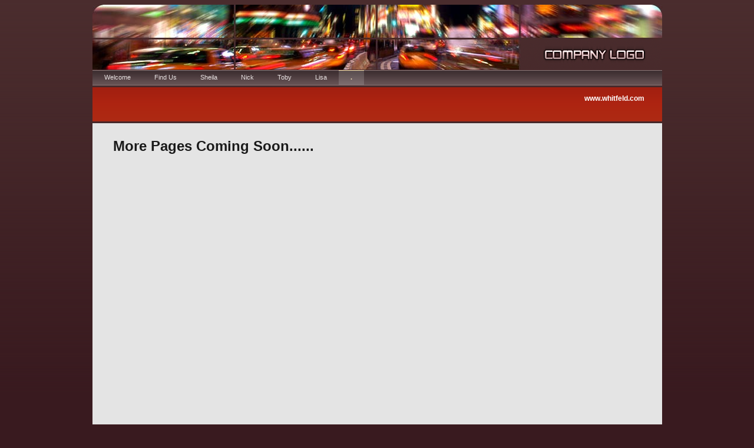

--- FILE ---
content_type: text/html
request_url: http://whitfeld.com/7.html
body_size: 1209
content:

<!DOCTYPE html
  PUBLIC "-//W3C//DTD HTML 4.01 Transitional//EN" "http://www.w3.org/TR/html4/loose.dtd">
<html><head>
      <meta http-equiv="Content-Type" content="text/html; charset=UTF-8">
   <meta name="author" content="1&amp;1 TopSite Express"><meta name="description" content="Whitfeld.com"><meta name="keywords" content="Sheila Whitfeld, Lisa Whitfeld, Nick Whitfeld, Toby Whitfeld,"><title>. - Whitfeld.com</title><link rel="stylesheet" type="text/css" media="all" href="main.css"><link rel="stylesheet" type="text/css" media="all" href="colorschemes/colorscheme8/colorscheme.css"><link rel="stylesheet" type="text/css" media="all" href="style.css"><script type="text/javascript" src="live_tinc.js"></script></head><body id="main_body"><div id="container"><div id="header"><div id="logo"><a href="index.html"></a></div><div id="key_visual"></div><div id="main_nav_container"><ul id="main_nav_list"><li><a class="main_nav_item" href="index.html" id="mni2" shape="rect">Welcome</a></li><li><a class="main_nav_item" href="2.html" id="mni2" shape="rect">Find Us</a></li><li><a class="main_nav_item" href="3.html" id="mni2" shape="rect">Sheila</a></li><li><a class="main_nav_item" href="4.html" id="mni2" shape="rect">Nick</a></li><li><a class="main_nav_item" href="5.html" id="mni2" shape="rect">Toby</a></li><li><a class="main_nav_item" href="6.html" id="mni2" shape="rect">Lisa</a></li><li><a class="main_nav_active_item" href="7.html" id="mnai1" shape="rect">.</a></li></ul></div><div id="slogan">www.whitfeld.com</div></div><div id="main_container"><table id="layout_table"><tr><td colspan="1" id="sub_nav_column" rowspan="1"><div id="left_column_container"><div id="sub_container1"></div></div></td><td colspan="1" id="content_column" rowspan="1"><div id="sub_container2"><div class="content" id="content_container"><span style="font-size:24px;"><span style="font-size:24px;"><span style="font-size:24px;"><span style="font-size:24px;"><span style="font-size:24px;"><span style="font-size:24px;"><span style="font-size:24px;"><span style="font-size:24px;"><span style="font-size:24px;"><span style="font-size:24px;"><span style="font-size:24px;"><span style="font-size:24px;"><span style="font-size:24px;"><span style="font-size:24px;"><span style="font-size:24px;"><span style="font-size:24px;"><span style="font-size:24px;"><span style="font-size:24px;"><span style="font-size:24px;"><span style="font-size:24px;"><span style="font-size:24px;"><span style="font-size:24px;"><span style="font-size:24px;"><span style="font-size:24px;"><span style="font-size:24px;"><span style="font-size:24px;"><span style="font-size:24px;"><span style="font-size:24px;"><span style="font-size:24px;"><span style="font-size:24px;"><span style="font-size:24px;"><span style="font-size:24px;"><span style="font-size:24px;"><span style="font-size:24px;"><span style="font-size:24px;"><span style="font-size:24px;"><span style="font-size:24px;"><span style="font-size:24px;"><span style="font-size:24px;"><span style="font-size:24px;"><span style="font-size:24px;"><span style="font-size:24px;"><span style="font-size:24px;"><span style="font-size:24px;"><span style="font-size:24px;"><span style="font-size:24px;"><span style="font-size:24px;"><span style="font-size:24px;"><span style="font-size:24px;"><span style="font-size:24px;"><span style="font-size:24px;"><span style="font-size:24px;"><span style="font-size:24px;"><span style="font-size:24px;"><span style="font-size:24px;"><span style="font-size:24px;"><span style="font-size:24px;"><span style="font-size:24px;"><span style="font-size:24px;"><span style="font-size:24px;"><span style="font-size:24px;"><span style="font-size:24px;"><span style="font-size:24px;"><span style="font-size:24px;"><span style="font-size:24px;"><span style="font-size:24px;"><span style="font-size:24px;"><span style="font-size:24px;"><span style="font-size:24px;"><span style="font-size:24px;"><span style="font-size:24px;"><span style="font-size:24px;"><span style="font-size:24px;"><span style="font-size:24px;"><span style="font-size:24px;"><span style="font-size:24px;"><span style="font-size:24px;"><span style="font-size:24px;"><span style="font-size:24px;"><span style="font-size:24px;"><span style="font-size:24px;"><span style="font-size:24px;"><span style="font-size:24px;"><span style="font-size:24px;"><span style="font-size:24px;"><span style="font-size:24px;"><span style="font-size:24px;"><span style="font-size:24px;"><span style="font-size:24px;"><span style="font-size:24px;"><span style="font-size:24px;"><span style="font-size:24px;"><span style="font-size:24px;"><span style="font-size:24px;"><span style="font-size:24px;"><span style="font-size:24px;"><span style="font-size:24px;"><span style="font-size:24px;"><span style="font-size:24px;"><span style="font-size:24px;"><span style="font-size:24px;"><span style="font-size:24px;"><span style="font-size:24px;"><span style="font-size:24px;"><span style="font-size:24px;"><span style="font-size:24px;"><span style="font-size:24px;"><span style="font-size:24px;"><span style="font-size:24px;"><span style="font-size:24px;"><span style="font-size:24px;"><span style="font-size:24px;"><span style="font-size:24px;"><span style="font-size:24px;"><span style="font-size:24px;"><span style="font-size:24px;"><span style="font-size:24px;"><span style="font-size:24px;"><span style="font-size:24px;"><span style="font-size:24px;"><span style="font-size:24px;"><span style="font-size:24px;"><span style="font-size:24px;"><span style="font-size:24px;"><span style="font-size:24px;"><span style="font-size:24px;"><span style="font-size:24px;"><span style="font-size:24px;"><span style="font-size:24px;"><span style="font-size:24px;"><span style="font-size:24px;"><span style="font-size:24px;"><span style="font-size:24px;"><span style="font-size:24px;"><span style="font-size:24px;"><span style="font-size:24px;"><span style="font-size:24px;"><span style="font-size:24px;"><span style="font-size:24px;"><span style="font-size:24px;"><span style="font-size:24px;"><span style="font-size:24px;"><span style="font-size:24px;"><span style="font-size:24px;"><span style="font-size:24px;"><span style="font-size:24px;"><span style="font-size:24px;"><span style="font-size:24px;"><span style="font-size:24px;"><span style="font-size:24px;"><span style="font-size:24px;"><span style="font-size:24px;"><span style="font-size:24px;"><span style="font-size:24px;"><span style="font-size:24px;"><span style="font-size:24px;"><span style="font-size:24px;"><span style="font-size:24px;"><span style="font-size:24px;"><span style="font-size:24px;"><span style="font-size:24px;"><span style="font-size:24px;"><span style="font-size:24px;"><span style="font-size:24px;"><span style="font-size:24px;"><span style="font-size:24px;"><span style="font-size:24px;"><span style="font-size:24px;"><span style="font-size:24px;"><span style="font-size:24px;"><span style="font-size:24px;"><span style="font-size:24px;"><span style="font-size:24px;"><span style="font-size:24px;"><span style="font-size:24px;"><span style="font-size:24px;"><span style="font-size:24px;"><span style="font-size:24px;"><span style="font-size:24px;"><span style="font-size:24px;"><span style="font-size:24px;"><span style="font-size:24px;"><span style="font-size:24px;"><span style="font-size:24px;"><span style="font-size:24px;"><span style="font-weight:bold;font-size:24px !important;">M</span></span></span></span></span></span></span></span></span></span></span></span></span></span></span></span></span></span></span></span></span></span></span></span></span></span></span></span></span></span></span></span></span></span></span></span></span></span></span></span></span></span></span></span></span></span></span></span></span></span></span></span></span></span></span></span></span></span></span></span></span></span></span></span></span></span></span></span></span></span></span></span></span></span></span></span></span></span></span></span></span></span></span></span></span></span></span></span></span></span></span></span></span></span></span></span></span></span></span></span></span></span></span></span></span></span></span></span></span></span></span></span></span></span></span></span></span></span></span></span></span></span></span></span></span></span></span></span></span></span></span></span></span></span></span></span></span></span></span></span></span></span></span></span></span></span></span></span></span></span></span></span></span></span></span></span></span></span></span></span></span></span></span></span></span></span></span></span></span></span></span></span></span></span></span></span></span></span></span></span></span></span></span></span></span></span><span style="font-size:24px;font-weight:bold;">ore Pages Coming Soon......</span><div><div><p><br></p><br><p><br></p><br><p><br></p><p><br></p><br><p><br></p><br><p><br></p><div><br></div><br><p><br></p><br><p><br></p><br><p><br></p><br><p><br></p><br><p><br></p><br><p><br></p><br><p><br></p><br><p><br></p><br><p><br></p><br><p><br></p><br><p><br></p><br><p><br></p><br><p><br></p><br><p><br></p><br><p><br></p><br><p><br></p><br><p><br></p><br><p><br></p><br><p><br></p><br><p><br></p><br><p><br></p><br><p><br></p><br><p><br></p><br><p><br></p><br><p><br></p><br><p><br></p><br><p><br></p><br><p><br></p><br><p><br></p><br><p><br></p><br><p><br></p><br><p><br></p><br><p><br></p><br><p><br></p><br><p><br></p><br><p><br></p><br><p><br></p><br><p><br></p><br><p><br></p><br><p><br></p><br><p><br></p><br><p><br></p><br><p><br></p><br><p><br></p><br><p><br></p><br><p><br></p><br><p><br></p><br><p><br></p><br><p><br></p><br><p><br></p><br><p><br></p><br><p><br></p><br><p><br></p><br><p><br></p><br><p><br></p><br><p><br></p><br><p><br></p><br><p><br></p><br><p><br></p><br><p><br></p><br><p><br></p><br><p><br></p><br><p><br></p><br><p><br></p><br><p><br></p><br><p><br></p><br><p><br></p><br><p><br></p><br><p><br></p><br><p><br></p><br><p><br></p><br><p><br></p><br><p><br></p><br><p><br></p><br><p><br></p><br><p><br></p><br><p><br></p><br><p><br></p><br><p><br></p><br><p><br></p><br><p><br></p><br><p><br></p><p>.</p>
     
<br><br><br><br><br><br><br><br><br><br><br><br><br><br><br><br><br><br><br><br><br><br><br><br><br><br><br><br><br><br><br><br><br><br><br><br><br><br><br><br><br><br><br><br><br><br><br><br><br><br><br><br><br><br><br><br><br><br><br><br><br><br><br><br><br><br><br><br><br><br><br><br><br><div><div><br></div>










</div>

</div>

</div>








</div></div></td></tr></table></div><div id="footer"><div id="footer_text">Copyright Whitfeld family 2006 - 2018</div></div></div><!-- wfxbuild / 1.0 / layout6-108-1 / 2019-01-23 08:05:16 UTC--></body></html>

--- FILE ---
content_type: text/css
request_url: http://whitfeld.com/style.css
body_size: 769
content:

div#logo a {
  display: block;
  width: 100%;
  height: 100%;
}
#footer_text a {
  font-family: Arial,sans-serif;
  font-style: normal;
  font-size: 10px;
  font-weight: normal;
  color: #4A4A4A;
  text-decoration: underline; white-space: nowrap;
}

    
#logo {
   background: url(colorschemes/colorscheme8/images/dynamic/logo.gif) no-repeat;
}
#key_visual {
   background: url(colorschemes/colorscheme8/images/dynamic/key_visual6.jpg) no-repeat;
}
#slogan {
  font-family: Arial, Helvetica, sans-serif;
  font-style: normal;
  font-size: 12px;
  font-weight: bold;
  text-decoration: none;
  color: #FFFFFF;
}
a.main_nav_active_item {
  background: url(images/dynamic/buttonset8/n1active.gif) no-repeat;
  font-family: Tahoma,Verdana,Arial,sans-serif;
  font-style: normal;
  font-size: 11px;
  font-weight: bold;
  text-decoration: none;
  color: #E8D6B0;
  background-position: top left;
}
a.main_nav_item {
  font-family: Tahoma,Verdana,Arial,sans-serif;
  font-style: normal;
  font-size: 11px;
  font-weight: normal;
  text-decoration: none;
  color: #E8E2E2;
}
a.main_nav_item:hover {
  background: url(images/dynamic/buttonset8/n1active.gif) no-repeat;
  font-family: Tahoma,Verdana,Arial,sans-serif;
  font-style: normal;
  font-size: 11px;
  font-weight: normal;
  text-decoration: none;
  color: #E8D6B0;
  background-position: top left;
}
a.sub_nav_active_item {
  background: url(images/dynamic/buttonset8/sn1active.gif) no-repeat;
  font-family: Arial, Helvetica, sans-serif;
  font-style: normal;
  font-size: 10px;
  font-weight: normal;
  text-decoration: none;
  color: #E09D6F;
  background-position: top left;
}
a.sub_nav_item {
  font-family: Arial, Helvetica, sans-serif;
  font-style: normal;
  font-size: 10px;
  font-weight: normal;
  text-decoration: none;
  color: #E3CFAA;
}
a.sub_nav_item:hover {
  background: url(images/dynamic/buttonset8/sn1active.gif) no-repeat;
  font-family: Arial, Helvetica, sans-serif;
  font-style: normal;
  font-size: 10px;
  font-weight: normal;
  text-decoration: none;
  color: #E09D6F;
  background-position: top left;
}
.content h1 {
  font-family: Arial, Helvetica, sans-serif;
  font-style: normal;
  font-size: 29px;
  font-weight: bold;
  text-decoration: none;
  color: #515151;
}
.content h2 {
  font-family: Arial, Helvetica, sans-serif;
  font-style: normal;
  font-size: 23px;
  font-weight: bold;
  text-decoration: none;
  color: #A92210;
}
.content h3 {
  font-family: Arial, Helvetica, sans-serif;
  font-style: normal;
  font-size: 18px;
  font-weight: bold;
  text-decoration: none;
  color: #1F1F1F;
}
.content, .content p {
  font-family: Arial, Helvetica, sans-serif;
  font-style: normal;
  font-size: 12px;
  font-weight: normal;
  text-decoration: none;
  color: #1A1A1A;
}
.content a:link {
  font-family: Arial, Helvetica, sans-serif;
  font-style: normal;
  font-size: 100%;
  font-weight: normal;
  text-decoration: underline;
  color: #AB2712;
}
.content a:visited {
  font-family: Arial, Helvetica, sans-serif;
  font-style: normal;
  font-size: 100%;
  font-weight: normal;
  text-decoration: underline;
  color: #AB2712;
}
.content a:hover {
  font-family: Arial, Helvetica, sans-serif;
  font-style: normal;
  font-size: 100%;
  font-weight: normal;
  text-decoration: underline;
  color: #604D4F;
}
.content a:active {
  font-family: Arial, Helvetica, sans-serif;
  font-style: normal;
  font-size: 100%;
  font-weight: normal;
  text-decoration: underline;
  color: #604D4F;
}
#footer_text {
  font-family: Arial,sans-serif;
  font-style: normal;
  font-size: 10px;
  font-weight: normal;
  text-decoration: none;
  color: #4A4A4A;
}

